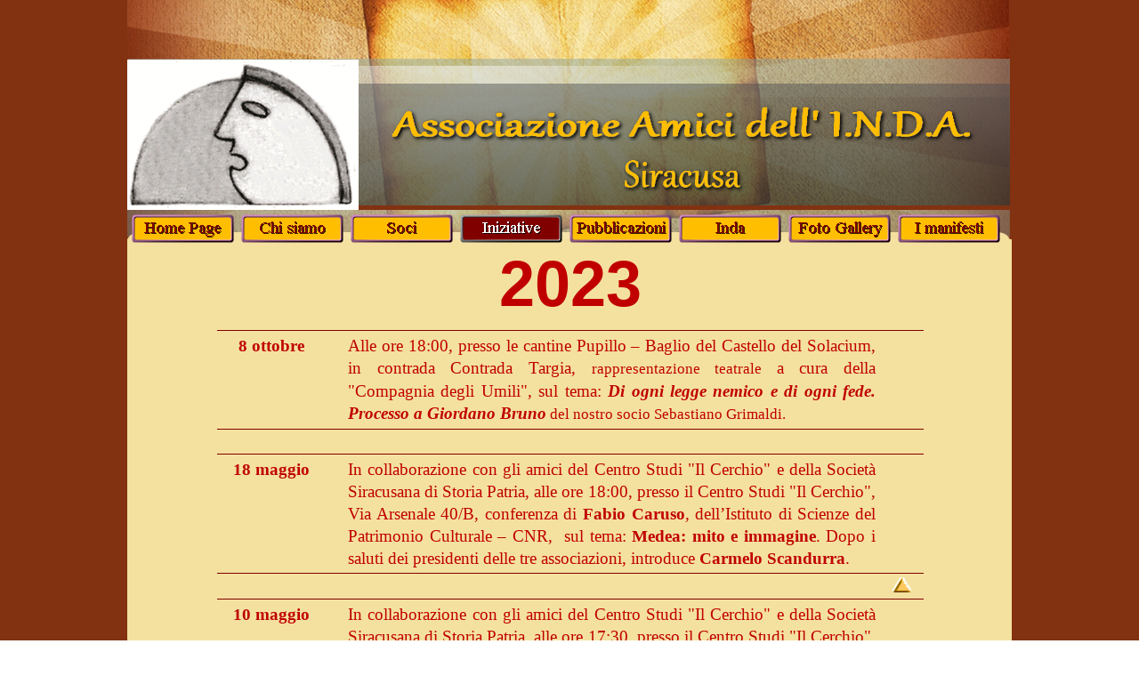

--- FILE ---
content_type: text/html
request_url: http://www.amiciindasr.it/2023.html
body_size: 3864
content:
<!DOCTYPE html><!-- HTML5 -->
<html lang="it-IT" dir="ltr">
	<head>
		<title> - Amici Inda Siracusa</title>
		<meta charset="utf-8" />
		<!--[if IE]><meta http-equiv="ImageToolbar" content="False" /><![endif]-->
		<meta name="generator" content="Incomedia WebSite X5 Evolution 10.1.12.57 - www.websitex5.com" />
		<meta name="viewport" content="width=994" />
		<link rel="icon" href="favicon.png" type="image/png" />
		<link rel="stylesheet" type="text/css" href="style/reset.css" media="screen,print" />
		<link rel="stylesheet" type="text/css" href="style/print.css" media="print" />
		<link rel="stylesheet" type="text/css" href="style/style.css" media="screen,print" />
		<link rel="stylesheet" type="text/css" href="style/template.css" media="screen" />
		<link rel="stylesheet" type="text/css" href="style/menu.css" media="screen" />
		<!--[if lte IE 7]><link rel="stylesheet" type="text/css" href="style/ie.css" media="screen" /><![endif]-->
		<link rel="stylesheet" type="text/css" href="pcss/2023.css" media="screen" />
		<script type="text/javascript" src="res/jquery.js?57"></script>
		<script type="text/javascript" src="res/x5engine.js?57"></script>
		
	</head>
	<body>
		<div id="imHeaderBg"></div>
		<div id="imFooterBg"></div>
		<div id="imPage">
			<div id="imHeader">
				<h1 class="imHidden"> - Amici Inda Siracusa</h1>
				
			</div>
			<a class="imHidden" href="#imGoToCont" title="Salta il menu di navigazione">Vai ai contenuti</a>
			<a id="imGoToMenu"></a><p class="imHidden">Menu principale:</p>
			<div id="imMnMn" class="auto">
				<ul class="auto">
					<li id="imMnMnNode0">
						<a href="index.html">
							<span class="imMnMnFirstBg">
								<span class="imMnMnTxt"><span class="imMnMnImg"></span>Home Page</span>
							</span>
						</a>
					</li><li id="imMnMnNode17">
						<span class="imMnMnFirstBg">
							<span class="imMnMnTxt"><span class="imMnMnImg"></span>Chi siamo<span class="imMnMnLevelImg"></span></span>
						</span>
						<ul class="auto">
							<li id="imMnMnNode20" class="imMnMnFirst">
								<a href="chi-siamo.html">
									<span class="imMnMnBorder">
										<span class="imMnMnTxt"><span class="imMnMnImg"></span>Chi siamo</span>
									</span>
								</a>
							</li><li id="imMnMnNode18" class="imMnMnMiddle">
								<a href="statuto.html">
									<span class="imMnMnBorder">
										<span class="imMnMnTxt"><span class="imMnMnImg"></span>Statuto</span>
									</span>
								</a>
							</li><li id="imMnMnNode14" class="imMnMnMiddle">
								<a href="consiglio-direttivo.html">
									<span class="imMnMnBorder">
										<span class="imMnMnTxt"><span class="imMnMnImg"></span>Consiglio Direttivo</span>
									</span>
								</a>
							</li><li id="imMnMnNode66" class="imMnMnLast">
								<span class="imMnMnBorder">
									<span class="imMnMnTxt"><span class="imMnMnImg"></span>Dove siamo<span class="imMnMnLevelImg"></span></span>
								</span>
								<ul class="auto">
									<li id="imMnMnNode4">
										<a href="dove-siamo.html">
											<span class="imMnMnBorder">
												<span class="imMnMnTxt"><span class="imMnMnImg"></span>Dove siamo</span>
											</span>
										</a>
									</li>
								</ul>
							</li>
						</ul>
					</li><li id="imMnMnNode11">
						<span class="imMnMnFirstBg">
							<span class="imMnMnTxt"><span class="imMnMnImg"></span>Soci<span class="imMnMnLevelImg"></span></span>
						</span>
						<ul class="auto">
							<li id="imMnMnNode13" class="imMnMnFirst">
								<a href="diventare-soci.html">
									<span class="imMnMnBorder">
										<span class="imMnMnTxt"><span class="imMnMnImg"></span>Diventare soci</span>
									</span>
								</a>
							</li><li id="imMnMnNode19" class="imMnMnMiddle">
								<a href="soci-onorari.html">
									<span class="imMnMnBorder">
										<span class="imMnMnTxt"><span class="imMnMnImg"></span>Soci onorari</span>
									</span>
								</a>
							</li><li id="imMnMnNode63" class="imMnMnLast">
								<a href="comunicati.html">
									<span class="imMnMnBorder">
										<span class="imMnMnTxt"><span class="imMnMnImg"></span>Comunicati</span>
									</span>
								</a>
							</li>
						</ul>
					</li><li id="imMnMnNode12" class="imMnMnCurrent">
						<span class="imMnMnFirstBg">
							<span class="imMnMnTxt"><span class="imMnMnImg"></span>Iniziative<span class="imMnMnLevelImg"></span></span>
						</span>
						<ul class="auto">
							<li id="imMnMnNode78" class="imMnMnFirst">
								<a href="2025.html">
									<span class="imMnMnBorder">
										<span class="imMnMnTxt"><span class="imMnMnImg"></span>2025</span>
									</span>
								</a>
							</li><li id="imMnMnNode77" class="imMnMnMiddle">
								<a href="2024.html">
									<span class="imMnMnBorder">
										<span class="imMnMnTxt"><span class="imMnMnImg"></span>2024</span>
									</span>
								</a>
							</li><li id="imMnMnNode76" class="imMnMnMiddle imMnMnCurrent">
								<a href="2023.html">
									<span class="imMnMnBorder">
										<span class="imMnMnTxt"><span class="imMnMnImg"></span>2023</span>
									</span>
								</a>
							</li><li id="imMnMnNode74" class="imMnMnMiddle">
								<a href="2022.html">
									<span class="imMnMnBorder">
										<span class="imMnMnTxt"><span class="imMnMnImg"></span>2022</span>
									</span>
								</a>
							</li><li id="imMnMnNode73" class="imMnMnMiddle">
								<a href="2021-1.html">
									<span class="imMnMnBorder">
										<span class="imMnMnTxt"><span class="imMnMnImg"></span>2021</span>
									</span>
								</a>
							</li><li id="imMnMnNode64" class="imMnMnMiddle">
								<a href="2020.html">
									<span class="imMnMnBorder">
										<span class="imMnMnTxt"><span class="imMnMnImg"></span>2020</span>
									</span>
								</a>
							</li><li id="imMnMnNode24" class="imMnMnMiddle">
								<span class="imMnMnBorder">
									<span class="imMnMnTxt"><span class="imMnMnImg"></span>2003-2019<span class="imMnMnLevelImg"></span></span>
								</span>
								<ul class="auto">
									<li id="imMnMnNode23" class="imMnMnFirst">
										<a href="2019.html">
											<span class="imMnMnBorder">
												<span class="imMnMnTxt"><span class="imMnMnImg"></span>2019</span>
											</span>
										</a>
									</li><li id="imMnMnNode25" class="imMnMnMiddle">
										<a href="2018.html">
											<span class="imMnMnBorder">
												<span class="imMnMnTxt"><span class="imMnMnImg"></span>2018</span>
											</span>
										</a>
									</li><li id="imMnMnNode16" class="imMnMnMiddle">
										<a href="2017.html">
											<span class="imMnMnBorder">
												<span class="imMnMnTxt"><span class="imMnMnImg"></span>2017</span>
											</span>
										</a>
									</li><li id="imMnMnNode15" class="imMnMnMiddle">
										<a href="2016.html">
											<span class="imMnMnBorder">
												<span class="imMnMnTxt"><span class="imMnMnImg"></span>2016</span>
											</span>
										</a>
									</li><li id="imMnMnNode26" class="imMnMnMiddle">
										<a href="2015.html">
											<span class="imMnMnBorder">
												<span class="imMnMnTxt"><span class="imMnMnImg"></span>2015</span>
											</span>
										</a>
									</li><li id="imMnMnNode27" class="imMnMnMiddle">
										<a href="2014.html">
											<span class="imMnMnBorder">
												<span class="imMnMnTxt"><span class="imMnMnImg"></span>2014</span>
											</span>
										</a>
									</li><li id="imMnMnNode39" class="imMnMnMiddle">
										<a href="2013.html">
											<span class="imMnMnBorder">
												<span class="imMnMnTxt"><span class="imMnMnImg"></span>2013</span>
											</span>
										</a>
									</li><li id="imMnMnNode28" class="imMnMnMiddle">
										<a href="2012.html">
											<span class="imMnMnBorder">
												<span class="imMnMnTxt"><span class="imMnMnImg"></span>2012</span>
											</span>
										</a>
									</li><li id="imMnMnNode30" class="imMnMnMiddle">
										<a href="2011.html">
											<span class="imMnMnBorder">
												<span class="imMnMnTxt"><span class="imMnMnImg"></span>2011</span>
											</span>
										</a>
									</li><li id="imMnMnNode31" class="imMnMnMiddle">
										<a href="2010.html">
											<span class="imMnMnBorder">
												<span class="imMnMnTxt"><span class="imMnMnImg"></span>2010</span>
											</span>
										</a>
									</li><li id="imMnMnNode32" class="imMnMnMiddle">
										<a href="2009.html">
											<span class="imMnMnBorder">
												<span class="imMnMnTxt"><span class="imMnMnImg"></span>2009</span>
											</span>
										</a>
									</li><li id="imMnMnNode33" class="imMnMnMiddle">
										<a href="2008.html">
											<span class="imMnMnBorder">
												<span class="imMnMnTxt"><span class="imMnMnImg"></span>2008</span>
											</span>
										</a>
									</li><li id="imMnMnNode34" class="imMnMnMiddle">
										<a href="2007.html">
											<span class="imMnMnBorder">
												<span class="imMnMnTxt"><span class="imMnMnImg"></span>2007</span>
											</span>
										</a>
									</li><li id="imMnMnNode35" class="imMnMnMiddle">
										<a href="2006.html">
											<span class="imMnMnBorder">
												<span class="imMnMnTxt"><span class="imMnMnImg"></span>2006</span>
											</span>
										</a>
									</li><li id="imMnMnNode36" class="imMnMnMiddle">
										<a href="2005.html">
											<span class="imMnMnBorder">
												<span class="imMnMnTxt"><span class="imMnMnImg"></span>2005</span>
											</span>
										</a>
									</li><li id="imMnMnNode37" class="imMnMnMiddle">
										<a href="2004.html">
											<span class="imMnMnBorder">
												<span class="imMnMnTxt"><span class="imMnMnImg"></span>2004</span>
											</span>
										</a>
									</li><li id="imMnMnNode38" class="imMnMnLast">
										<a href="2003.html">
											<span class="imMnMnBorder">
												<span class="imMnMnTxt"><span class="imMnMnImg"></span>2003</span>
											</span>
										</a>
									</li>
								</ul>
							</li><li id="imMnMnNode22" class="imMnMnMiddle">
								<a href="agon.html">
									<span class="imMnMnBorder">
										<span class="imMnMnTxt"><span class="imMnMnImg"></span>Agon</span>
									</span>
								</a>
							</li><li id="imMnMnNode21" class="imMnMnLast">
								<a href="mostre.html">
									<span class="imMnMnBorder">
										<span class="imMnMnTxt"><span class="imMnMnImg"></span>Mostre</span>
									</span>
								</a>
							</li>
						</ul>
					</li><li id="imMnMnNode40">
						<span class="imMnMnFirstBg">
							<span class="imMnMnTxt"><span class="imMnMnImg"></span>Pubblicazioni<span class="imMnMnLevelImg"></span></span>
						</span>
						<ul class="auto">
							<li id="imMnMnNode61" class="imMnMnFirst">
								<a href="2016-2.html">
									<span class="imMnMnBorder">
										<span class="imMnMnTxt"><span class="imMnMnImg"></span>2016</span>
									</span>
								</a>
							</li><li id="imMnMnNode53" class="imMnMnMiddle">
								<a href="2014-1.html">
									<span class="imMnMnBorder">
										<span class="imMnMnTxt"><span class="imMnMnImg"></span>2014</span>
									</span>
								</a>
							</li><li id="imMnMnNode41" class="imMnMnMiddle">
								<a href="2013-1.html">
									<span class="imMnMnBorder">
										<span class="imMnMnTxt"><span class="imMnMnImg"></span>2013</span>
									</span>
								</a>
							</li><li id="imMnMnNode42" class="imMnMnMiddle">
								<a href="2012-1.html">
									<span class="imMnMnBorder">
										<span class="imMnMnTxt"><span class="imMnMnImg"></span>2012</span>
									</span>
								</a>
							</li><li id="imMnMnNode43" class="imMnMnMiddle">
								<a href="2010-1.html">
									<span class="imMnMnBorder">
										<span class="imMnMnTxt"><span class="imMnMnImg"></span>2010</span>
									</span>
								</a>
							</li><li id="imMnMnNode44" class="imMnMnMiddle">
								<a href="2009-1.html">
									<span class="imMnMnBorder">
										<span class="imMnMnTxt"><span class="imMnMnImg"></span>2009</span>
									</span>
								</a>
							</li><li id="imMnMnNode45" class="imMnMnMiddle">
								<a href="2008-1.html">
									<span class="imMnMnBorder">
										<span class="imMnMnTxt"><span class="imMnMnImg"></span>2008</span>
									</span>
								</a>
							</li><li id="imMnMnNode46" class="imMnMnMiddle">
								<a href="2007-1.html">
									<span class="imMnMnBorder">
										<span class="imMnMnTxt"><span class="imMnMnImg"></span>2007</span>
									</span>
								</a>
							</li><li id="imMnMnNode47" class="imMnMnMiddle">
								<a href="2006-1.html">
									<span class="imMnMnBorder">
										<span class="imMnMnTxt"><span class="imMnMnImg"></span>2006</span>
									</span>
								</a>
							</li><li id="imMnMnNode48" class="imMnMnMiddle">
								<a href="2005-1.html">
									<span class="imMnMnBorder">
										<span class="imMnMnTxt"><span class="imMnMnImg"></span>2005</span>
									</span>
								</a>
							</li><li id="imMnMnNode49" class="imMnMnMiddle">
								<a href="2004-1.html">
									<span class="imMnMnBorder">
										<span class="imMnMnTxt"><span class="imMnMnImg"></span>2004</span>
									</span>
								</a>
							</li><li id="imMnMnNode50" class="imMnMnLast">
								<a href="2002.html">
									<span class="imMnMnBorder">
										<span class="imMnMnTxt"><span class="imMnMnImg"></span>2002</span>
									</span>
								</a>
							</li>
						</ul>
					</li><li id="imMnMnNode8">
						<a href="inda.html">
							<span class="imMnMnFirstBg">
								<span class="imMnMnTxt"><span class="imMnMnImg"></span>Inda</span>
							</span>
						</a>
					</li><li id="imMnMnNode54">
						<span class="imMnMnFirstBg">
							<span class="imMnMnTxt"><span class="imMnMnImg"></span>Foto Gallery<span class="imMnMnLevelImg"></span></span>
						</span>
						<ul class="auto">
							<li id="imMnMnNode79" class="imMnMnFirst">
								<a href="2025-1.html">
									<span class="imMnMnBorder">
										<span class="imMnMnTxt"><span class="imMnMnImg"></span>2025</span>
									</span>
								</a>
							</li><li id="imMnMnNode75" class="imMnMnMiddle">
								<a href="2022-1.html">
									<span class="imMnMnBorder">
										<span class="imMnMnTxt"><span class="imMnMnImg"></span>2022</span>
									</span>
								</a>
							</li><li id="imMnMnNode72" class="imMnMnMiddle">
								<a href="2021.html">
									<span class="imMnMnBorder">
										<span class="imMnMnTxt"><span class="imMnMnImg"></span>2021</span>
									</span>
								</a>
							</li><li id="imMnMnNode55" class="imMnMnMiddle">
								<a href="2019-1.html">
									<span class="imMnMnBorder">
										<span class="imMnMnTxt"><span class="imMnMnImg"></span>2019</span>
									</span>
								</a>
							</li><li id="imMnMnNode56" class="imMnMnMiddle">
								<a href="2018-1.html">
									<span class="imMnMnBorder">
										<span class="imMnMnTxt"><span class="imMnMnImg"></span>2018</span>
									</span>
								</a>
							</li><li id="imMnMnNode57" class="imMnMnMiddle">
								<a href="2017-1.html">
									<span class="imMnMnBorder">
										<span class="imMnMnTxt"><span class="imMnMnImg"></span>2017</span>
									</span>
								</a>
							</li><li id="imMnMnNode58" class="imMnMnMiddle">
								<a href="2016-1.html">
									<span class="imMnMnBorder">
										<span class="imMnMnTxt"><span class="imMnMnImg"></span>2016</span>
									</span>
								</a>
							</li><li id="imMnMnNode59" class="imMnMnMiddle">
								<a href="2015-1.html">
									<span class="imMnMnBorder">
										<span class="imMnMnTxt"><span class="imMnMnImg"></span>2015</span>
									</span>
								</a>
							</li><li id="imMnMnNode60" class="imMnMnLast">
								<a href="2014-2.html">
									<span class="imMnMnBorder">
										<span class="imMnMnTxt"><span class="imMnMnImg"></span>2014</span>
									</span>
								</a>
							</li>
						</ul>
					</li><li id="imMnMnNode67">
						<span class="imMnMnFirstBg">
							<span class="imMnMnTxt"><span class="imMnMnImg"></span>I manifesti<span class="imMnMnLevelImg"></span></span>
						</span>
						<ul class="auto">
							<li id="imMnMnNode68" class="imMnMnFirst">
								<a href="dal-1914-al-1964.html">
									<span class="imMnMnBorder">
										<span class="imMnMnTxt"><span class="imMnMnImg"></span>dal 1914 al 1964</span>
									</span>
								</a>
							</li><li id="imMnMnNode69" class="imMnMnMiddle">
								<a href="dal-1966-al-2000.html">
									<span class="imMnMnBorder">
										<span class="imMnMnTxt"><span class="imMnMnImg"></span>dal 1966 al 2000</span>
									</span>
								</a>
							</li><li id="imMnMnNode70" class="imMnMnMiddle">
								<a href="dal-2001-al-2018.html">
									<span class="imMnMnBorder">
										<span class="imMnMnTxt"><span class="imMnMnImg"></span>dal 2001 al 2018</span>
									</span>
								</a>
							</li><li id="imMnMnNode71" class="imMnMnLast">
								<a href="dal-2019-a-oggi.html">
									<span class="imMnMnBorder">
										<span class="imMnMnTxt"><span class="imMnMnImg"></span>dal 2019 a oggi</span>
									</span>
								</a>
							</li>
						</ul>
					</li>
				</ul>
			</div>
			<div id="imContentGraphics"></div>
			<div id="imContent">
				<a id="imGoToCont"></a>
				<div id="imBreadcrumb">Iniziative</div>
				<div style="width: 982px; float: left;">
					<div id="SU1"></div><div id="imCell_32" class="imGrid[0, 0]"><div id="imCellStyleGraphics_32"></div><div id="imCellStyle_32">	<div class="text-tab-content"  id="imTextObject_32_tab0" style="text-align: left;">
							<div class="text-inner">
								<p style="text-align: center;"><span class="ff1 cf3 fs108"><b>2023</b></span><span class="ff0 fs20"><br /></span></p>
							</div>
						</div>
					</div></div>
				</div>
				<div style="width: 982px; float: left;">
					<div id="imCell_36" class="imGrid[1, 1]"><div id="imCellStyleGraphics_36"></div><div id="imCellStyle_36">	<div id="imTextObject_36_tab0" style="text-align: left;">
							<div class="text-inner">
								<table class="imB0">
						<tr style="height: 28px; *height: 19px;">
							<td class="imW132 imVt"><p style="text-align: center;"><span class="ff1 cf3 fs28"><b>8 ottobre</b></span></p></td>
							<td class="imW18 imVt"><span class="fs20"> </span></td>
							<td class="imW594 imVt"><span class="fs20"> </span><p style="text-align: justify;"><span class="ff1 cf3 fs28">Alle ore 18:00, presso le cantine Pupillo – Baglio del Castello del Solacium, in contrada Contrada Targia, </span><span class="fs27 ff1 cf3">rappresentazione teatrale </span><span class="fs28 ff1 cf3">a cura della &quot;Compagnia degli Umili&quot;, sul tema: <b><i>Di ogni legge nemico e di ogni fede. Processo a Giordano Bruno</i></b></span><span class="fs27 ff1 cf3"> del nostro socio Sebastiano Grimaldi.</span></p></td>
							<td class="imW50 imVb"><span class="fs20"> </span></td>
						</tr>
						<tr style="height: 28px; *height: 19px;">
							<td class="imW132 imVt">&nbsp;</td>
							<td class="imW18 imVt"><span class="fs20"> </span></td>
							<td class="imW594 imVt"><span class="fs20"> </span></td>
							<td class="imW50 imVb"><span class="fs20"> </span></td>
						</tr>
						<tr style="height: 28px; *height: 19px;">
							<td class="imW132 imVt"><p style="text-align: center;"><span class="ff1 cf3 fs28"><b>18 maggio</b></span></p></td>
							<td class="imW18 imVt"><span class="fs20"> </span></td>
							<td class="imW594 imVt"><span class="fs20"> </span><p style="text-align: justify;"><span class="ff1 cf3 fs28">In collaborazione con gli amici del Centro Studi &quot;Il Cerchio&quot; e della Società Siracusana di Storia Patria, alle ore 18:00, presso il Centro Studi &quot;Il Cerchio&quot;, Via Arsenale 40/B, conferenza di <b>Fabio Caruso</b>, dell’Istituto di Scienze del Patrimonio Culturale – CNR, &nbsp;sul tema: <b>Medea: mito e immagine</b>. Dopo i saluti dei presidenti delle tre associazioni, introduce <b>Carmelo Scandurra</b>.</span></p></td>
							<td class="imW50 imVb"><span class="fs20"> </span></td>
						</tr>
						<tr style="height: 28px; *height: 19px;">
							<td class="imW132 imVt">&nbsp;</td>
							<td class="imW18 imVt"><span class="fs20"> </span></td>
							<td class="imW594 imVt"><span class="fs20"> </span></td>
							<td class="imW50 imVb"><span class="fs20"> </span><p style="text-align: center;"><span class="ff0 fs20 cf0"><a href="2023.html" class="imCssLink" onclick="return x5engine.utils.location('2023.html')"><img src="images/su_ya0b035x.gif" width="21" height="17"  style="width: 21px; height: 17px;" alt="" title=""/></a></span></p></td>
						</tr>
						<tr style="height: 28px; *height: 19px;">
							<td rowspan="3" class="imW132 imVt"><p style="text-align: center;"><span class="ff1 cf3 fs28"><b>10 maggio</b><br /></span></p></td>
							<td class="imW18 imVt"><span class="fs20"> </span></td>
							<td class="imW594 imVt"><span class="fs20"> </span><p style="text-align: justify;"><span class="ff1 cf3 fs28">In collaborazione con gli amici del Centro Studi &quot;Il Cerchio&quot; e della Società Siracusana di Storia Patria, alle ore 17:30, presso il Centro Studi &quot;Il Cerchio&quot;, Via Arsenale 40/B, conferenza di <b>Alessandra Coppola</b>, dell’Università di Padova e <b>Elena Santagati</b>, dell’Università di Messina, sul tema: <b>Dal <i>Prometeo</i> alla <i>Pace</i>. Teatro e politica ad Atene</b>. Dopo i saluti dei presidenti delle tre associazioni, introduce <b>Carmelo Scandurra</b>.</span></p></td>
							<td class="imW50 imVb"><span class="fs20"> </span></td>
						</tr>
						<tr style="height: 28px; *height: 19px;">
							<td class="imW18 imVt"><span class="fs20"> </span></td>
							<td class="imW594 imVt"><span class="fs20"> </span><p style="text-align: center;"><span class="ff0 fs20 cf0"><img src="images/Coppola-Santagati_04.jpg" width="585" height="266"  style="width: 585px; height: 266px;" alt="" title=""/></span></p></td>
							<td class="imW50 imVb"><span class="fs20"> </span></td>
						</tr>
						<tr style="height: 28px; *height: 19px;">
							<td class="imW18 imVt"><span class="fs20"> </span></td>
							<td class="imW594 imVt"><span class="fs20"> </span><p style="text-align: center;"><span class="ff0 fs20 cf0"><img src="images/Coppola-Santagati_03.jpg" width="586" height="440"  style="width: 586px; height: 440px;" alt="" title=""/></span></p></td>
							<td class="imW50 imVb"><span class="fs20"> </span></td>
						</tr>
						<tr style="height: 28px; *height: 19px;">
							<td class="imW132 imVt">&nbsp;</td>
							<td class="imW18 imVt"><span class="fs20"> </span></td>
							<td class="imW594 imVt"><span class="fs20"> </span><p style="text-align: center;"><span class="ff0 fs20 cf0"><img src="images/Coppola-Santagati_02.jpg" width="579" height="443"  style="width: 579px; height: 443px;" alt="" title=""/></span></p></td>
							<td class="imW50 imVb"><span class="fs20"> </span></td>
						</tr>
						<tr style="height: 28px; *height: 19px;">
							<td class="imW132 imVt">&nbsp;</td>
							<td class="imW18 imVt"><span class="fs20"> </span></td>
							<td class="imW594 imVt"><span class="fs20"> </span></td>
							<td class="imW50 imVb"><span class="fs20"> </span></td>
						</tr>
						<tr style="height: 28px; *height: 19px;">
							<td class="imW132 imVt"><p style="text-align: center;"><span class="ff1 cf3 fs28"><b>27 aprile</b></span></p></td>
							<td class="imW18 imVt"><span class="fs20"> </span></td>
							<td class="imW594 imVt"><span class="fs20"> </span><p style="text-align: justify;"><span class="ff1 cf3 fs28">Presso la sede dell’Associazione, in Via Maestranza n. 103, è &nbsp;convocata, &nbsp;alle ore 14:00 in prima convocazione e alle ore 18:00 in seconda convocazione, l’Assemblea ordinaria dei Soci. </span></p></td>
							<td class="imW50 imVb"><span class="fs20"> </span></td>
						</tr>
						<tr style="height: 28px; *height: 19px;">
							<td class="imW132 imVt">&nbsp;</td>
							<td class="imW18 imVt"><span class="fs20"> </span></td>
							<td class="imW594 imVt"><span class="fs20"> </span></td>
							<td class="imW50 imVb"><span class="fs20"> </span><p style="text-align: center;"><span class="ff0 fs20 cf0"><a href="2023.html" class="imCssLink" onclick="return x5engine.utils.location('2023.html')"><img src="images/su_ya0b035x.gif" width="21" height="17"  style="width: 21px; height: 17px;" alt="" title=""/></a></span></p></td>
						</tr>
						<tr style="height: 28px; *height: 19px;">
							<td rowspan="4" class="imW132 imVt"><p style="text-align: center;"><span class="ff1 cf3 fs28"><br /><b>20 aprile</b></span></p></td>
							<td class="imW18 imVt"><span class="fs20"> </span></td>
							<td class="imW594 imVt"><span class="fs20"> </span><p style="text-align: justify;"><span class="ff1 cf3 fs28">Alle ore 18:00, in collaborazione con gli amici del Centro Studi &quot;Il Cerchio&quot; e della Società Siracusana di Storia Patria, presso il Centro Studi &quot;Il Cerchio&quot;, Via Arsenale 40/B, il prof. <b>Paolo Fai, </b>presenta il 58° Ciclo della Stagione di Spettacoli classici al Teatro greco di Siracusa dell’I.N.D.A: <b><i>Prometeo incatenato</i></b> di Eschilo, <b><i> Medea </i></b> di Euripide, <b><i>La pace</i></b> di Aristofane e <b><i>Ulisse. L’ultima Odissea</i></b>... da Omero. </span></p></td>
							<td class="imW50 imVb"><span class="fs20"> </span></td>
						</tr>
						<tr style="height: 28px; *height: 19px;">
							<td class="imW18 imVt"><span class="fs20"> </span></td>
							<td class="imW594 imVc"><span class="fs20"> </span><p style="text-align: center;"><span class="ff0 fs20 cf0"><img src="images/Fai_TG2023_04.jpg" width="590" height="446"  style="width: 590px; height: 446px;" alt="" title=""/></span></p></td>
							<td class="imW50 imVb"><span class="fs20"> </span></td>
						</tr>
						<tr style="height: 28px; *height: 19px;">
							<td class="imW18 imVt"><span class="fs20"> </span></td>
							<td class="imW594 imVc"><span class="fs20"> </span><p style="text-align: center;"><span class="ff0 fs20 cf0"><img src="images/Fai_TG2023_05.jpg" width="588" height="441"  style="width: 588px; height: 441px;" alt="" title=""/></span></p></td>
							<td class="imW50 imVb"><span class="fs20"> </span><p style="text-align: center;"><span class="ff0 fs20 cf0"><a href="2023.html" class="imCssLink" onclick="return x5engine.utils.location('2023.html')"><img src="images/su_ya0b035x.gif" width="21" height="17"  style="width: 21px; height: 17px;" alt="" title=""/></a></span></p></td>
						</tr>
						<tr style="height: 28px; *height: 19px;">
							<td class="imW18 imVt"><span class="fs20"> </span></td>
							<td class="imW594 imVc"><span class="fs20"> </span><p style="text-align: center;"><span class="ff0 fs20 cf0"><img src="images/Fai_TG2023_08.jpg" width="580" height="435"  style="width: 580px; height: 435px;" alt="" title=""/></span></p></td>
							<td class="imW50 imVb"><span class="fs20"> </span></td>
						</tr>
						<tr style="height: 28px; *height: 19px;">
							<td class="imW132 imVt">&nbsp;</td>
							<td class="imW18 imVt"><span class="fs20"> </span></td>
							<td class="imW594 imVt"><span class="fs20"> </span></td>
							<td class="imW50 imVb"><span class="fs20"> </span></td>
						</tr>
						<tr style="height: 28px; *height: 19px;">
							<td class="imW132 imVt"><p style="text-align: center;"><span class="ff1 cf3 fs28"><b>18 febbraio</b></span></p></td>
							<td class="imW18 imVt"><span class="fs20"> </span></td>
							<td class="imW594 imVt"><span class="fs20"> </span><p style="text-align: justify;"><span class="ff1 cf3 fs28">Alle ore 10:30, in collaborazione con la Società Siracusana di Storia Patria, presso le Cantine Pupillo, in Contrada Targia, presentazione del volume: <b><i>Talìa. Sguardi inediti sulla Sicilia, i Siciliani e la sicilianità</i></b> di <b>Andrea Vaccaro</b> e <b>Camillo Beccalli</b>. Dialogano con gli Autori <b>Salvatore Santuccio</b>, &nbsp;presidente della Società Siracusana di Storia Patria e <b>Carmelo Scandurra</b>, socio della SSSP. <b> </b></span></p></td>
							<td class="imW50 imVb"><span class="fs20"> </span></td>
						</tr>
						<tr style="height: 28px; *height: 19px;">
							<td class="imW132 imVt">&nbsp;</td>
							<td class="imW18 imVt"><span class="fs20"> </span></td>
							<td class="imW594 imVt"><span class="fs20"> </span></td>
							<td class="imW50 imVt"><span class="fs20"> </span></td>
						</tr>
						<tr style="height: 20px; *height: 11px;">
							<td class="imW132 imVt">&nbsp;</td>
							<td class="imW18 imVt"><span class="fs20"> </span></td>
							<td class="imW594 imVt"><span class="fs20"> </span><p style="text-align: justify;"><span class="ff1 cf3 fs28"><br /><br /></span></p></td>
							<td class="imW50 imVc"><span class="fs20"> </span><p style="text-align: center;"><span class="ff0 fs20 cf0"><a href="2023.html" class="imCssLink" onclick="return x5engine.utils.location('2023.html')"><img src="images/su_ya0b035x.gif" width="21" height="17"  style="width: 21px; height: 17px;" alt="" title=""/></a></span></p></td>
						</tr>
					</table>
							</div>
						</div>
					</div></div>
				</div>
				
				<div id="imFooPad" style="height: 0px; float: left;">&nbsp;</div><div id="imBtMn"><a href="index.html">Home Page</a> | <a href="chi-siamo.html">Chi siamo</a> | <a href="diventare-soci.html">Soci</a> | <a href="2025.html">Iniziative</a> | <a href="2016-2.html">Pubblicazioni</a> | <a href="inda.html">Inda</a> | <a href="2025-1.html">Foto Gallery</a> | <a href="dal-1914-al-1964.html">I manifesti</a> | <a href="imsitemap.html">Mappa generale del sito</a></div>				  
				<div class="imClear"></div>
			</div>
			<div id="imFooter">
				
			</div>
		</div>
		<span class="imHidden"><a href="#imGoToCont" title="Rileggi i contenuti della pagina">Torna ai contenuti</a> | <a href="#imGoToMenu" title="Naviga ancora nella pagina">Torna al menu</a></span>
		
	<noscript class="imNoScript"><div class="alert alert-red">Per poter utilizzare questo sito è necessario attivare JavaScript.</div></noscript>
				</body>
</html>


--- FILE ---
content_type: text/css
request_url: http://www.amiciindasr.it/style/style.css
body_size: 3252
content:
/* General purpose WSX5's required classes */
.imClear { visibility: hidden; clear: both; border: 0; margin: 0; padding: 0; }
.imHidden { display: none; }
.imCaptFrame { vertical-align: middle; }
.imAlertMsg { padding: 10px; font: 10pt "Trebuchet MS"; text-align: center; color: #000; background-color: #fff; border: 1px solid; }
.alert { padding: 5px 7px; margin: 5px 0 10px 0; border-radius: 5px; border: 1px solid; font: inherit; }
.alert-red { color: #ff6565; border-color: #ff6565; background-color: #fcc; }
.alert-green { color: #46543b; border-color: #8da876; background-color: #d5ffb3; }
.text-right { text-align: right; }
.text-center { text-align: center; }
.vertical-middle, tr.vertical-middle td { vertical-align: middle; }


/* Page default */
#imContent {font: normal normal normal 10.0pt Tahoma; color: #000000; background-color: transparent; text-align: left; text-decoration: none; ; }


/* Page Title */
#imPgTitle, #imPgTitle a { padding-top: 2px; padding-bottom: 2px; margin: 5px 0; font: normal normal bold 12.0pt Tahoma; color: #000000; background-color: transparent; text-align: left; text-decoration: none; }
#imPgTitle { border-width: 1px; border-style: solid; border-color: transparent transparent transparent transparent; }
#imPgTitle.imTitleMargin { margin-left: 6px; margin-right: 6px; }


/* Breadcrumb */
.imBreadcrumb, #imBreadcrumb { display: none; }
.imBreadcrumb, .imBreadcrumb a, #imBreadcrumb, #imBreadcrumb a { padding-top: 2px; padding-bottom: 2px; font: normal normal normal 7.0pt Tahoma; color: #A9A9A9; background-color: transparent; text-align: left; text-decoration: none;  border-width: 1px; border-style: solid; border-color: transparent transparent transparent transparent}
.imBreadcrumb a, .imBreadcrumb a:link, .imBreadcrumb a:hover, .imBreadcrumb a:visited, .imBreadcrumb a:active { color: #A9A9A9; }


/* Links */
.imCssLink:link, .imCssLink { background-color: transparent; color: #C00000; text-decoration: none; }
.imCssLink:visited { background-color: transparent; color: #BF008F; text-decoration: underline; }
.imCssLink:hover, .imCssLink:active, .imCssLink:hover, .imCssLink:active { background-color: transparent; color: #FFFFFF; text-decoration: underline; }
.imAbbr:link { background-color: transparent; color: #C00000; text-decoration: none; }
.imAbbr:visited { background-color: transparent; color: #BF008F; border-bottom: 1px dotted #BF008F; text-decoration: none; }
.imAbbr:hover, .imAbbr:active { background-color: transparent; color: #FFFFFF; border-bottom: 1px dotted #FFFFFF; text-decoration: none; }


/* Bottom Menu */
#imBtMn { margin-left: 12px; margin-right: 12px; padding: 2px 0; position: relative; clear: both;  border-width: 1px; border-style: solid; border-color: #A9A9A9 transparent #A9A9A9 transparent}
#imBtMn, #imBtMn a, #imBtMn a:visited, #imBtMn a:hover, #imBtMn a:active {font: normal normal normal 9.0pt Tahoma; color: #000000; background-color: #BF8F00; text-align: center; text-decoration: none; }
#imBtMn a:hover { text-decoration: underline; }
#imBtMn a { border: none; }
input[type=text], input[type=password], textarea, #imCartContainer .userForm select { font: inherit; border: 1px solid #A9A9A9; background-color: #FFFFFF; color: #000000; border-top-left-radius: 5px; border-top-right-radius: 5px; border-bottom-left-radius: 5px; border-bottom-right-radius: 5px; padding-left: 2px; padding-right: 2px; }
textarea { resize: none; }
input[type=button], input[type=submit], input[type=reset] {padding: 4px 8px; cursor: pointer; font: inherit; border: 1px solid #A9A9A9; background-color: #D3D3D3; color: #000000; border-top-left-radius: 5px; border-top-right-radius: 5px; border-bottom-left-radius: 5px; border-bottom-right-radius: 5px; box-sizing: content-box; }
.search_form input { border-radius: 0; }
.imNoScript { position: absolute; top: 5px; left: 5%; width: 90%; font: normal normal normal 10.0pt Tahoma; text-align: left; text-decoration: none; }

/* Tip */
.imTip { z-index: 100201; background-color: transparent; border-top: 1px solid #000000; border-right: 1px solid #000000; border-bottom: 1px solid #000000; border-left: 1px solid #000000; font: normal normal normal 9.0pt Tahoma; color: #000000; background-color: transparent; text-align: center; text-decoration: none;  margin: 0 auto; padding: 10px; position: absolute; border-radius: 5px 5px 5px 5px; box-shadow: 1px 1px 5px 0px #808080;}
.imTipArrowBorder { border-color: #000000; border-style: solid; border-width: 10px; height: 0; width: 0; position: absolute; }
.imTipArrow { border-color: transparent; border-style: solid; border-width: 10px; height: 0; width: 0; position: absolute; }
.imReverseArrow { border-color: #000000; border-style: solid; border-width: 10px; height: 0; width: 0; position: absolute; top: -20px; left: 30px; }
.imTip img { margin-bottom: 6px; }


/* Date Picker */
.imDatePickerIcon { margin-left: 2px; margin-right: 8px; }
#imDatePicker { position: absolute; width: 230px; padding: 5px; background-color: white; font-family: Arial; border: 1px solid #888;}
#imDatePicker table { border-collapse: collapse; margin-left: auto; margin-right: auto; }
#imDatePicker #imDPHead { padding: 10px; line-height: 20px; height: 20px; display: block; text-align: center; border: 1px solid #aaaaaa; background-color: #c1cbd5; }
#imDatePicker #imDPMonth { text-align: center; padding: 3px 30px 3px 30px; font-size: 12px; font-weight: bold; }
#imDatePicker .day { background-color: #fff; text-align: center; border: 1px solid #aaa; vertical-align: middle; width: 30px; height: 20px; font-size: 10px; cursor: pointer; }
#imDatePicker .selDay { background-color: rgb(255,240,128); }
#imDatePicker .day:hover { background: #fff; }
#imDatePicker .imDPhead { cursor: default; font-size: 12px; text-align: center; height: 25px; vertical-align: middle; }
#imDatePicker #imDPleft, #imDatePicker #imDPright { display: inline; cursor: pointer; font-weight: bold; }


/* Popup */
#imGuiPopUp { padding: 10px; position: fixed; background-color: #FFFFFF; border-top: 1px solid #000000; border-right: 1px solid #000000; border-bottom: 1px solid #000000; border-left: 1px solid #000000; font: normal normal normal 9.0pt Tahoma; color: #000000; background-color: #FFFFFF; text-align: left; text-decoration: none; ;}
.imGuiButton { margin-top: 20px; margin-left: auto; margin-right: auto; text-align: center;  width: 80px; cursor: pointer; background-color: #444; color: white; padding: 5px; font-size: 14px; font-family: Arial; }
#imGuiPopUpBg { position: fixed; top: 0px; left: 0px; background-color: #000000; }


/* Splash Box */
#imSplashBox { position: fixed; padding: 0; background-color: transparent; border: none; }
#imSplashBox img { cursor: pointer; }
#imSplashBox #imClose { position: absolute; top: 0px; right: 0px; }
.imLogin { width: 250px; margin: 0 auto; }
.imLogin input[type=text], .imLogin input[type=password] { width: 97%; }
.imLogin .imLoginBlock { margin-bottom: 10px; }
#imLoginDescription { margin: 0 5px 20px 5px; }
#imLoginError { color: red; }
.imLogoutLink { color: inherit; }
#welcome-flags { margin: 0 auto; text-align: center; }
#welcome-flags div { display: inline; margin: 10px; }
#welcome-mediaplayertarget { overflow: hidden; }
#imCartContainer { text-align: left; padding: 0 0 30px 0; }
#cartLoading { text-align: center; display: block; margin-top: 30px; }
#imCartContainer > p { margin: 15px 8px 15px 8px; }
.cartTable, .cartTable td, .cartTable td p { font: inherit; }
.cartTable { width: 90%; margin: 15px auto 15px auto; border-collapse: separate; }
#imCartContainer input[type=button] { height: auto; padding: 5px; }
.cartTable thead td, .cartTable td.head, .cartTable .button { background-color: #808080; color: #FFFFFF; border-width: 0 1px 1px 0; border-style: solid; border-color: #D3D3D3; padding: 5px; }
#imCartContainer input[type=button] { cursor: pointer; }
.cartTable a.button:link, .cartTable a.button:hover, .cartTable a.button:visited { display: inline-block; text-decoration: none; color: #FFFFFF; }
.cartTable td { background-color: #FFFFFF; color: #000000; padding: 8px; border-width: 0 1px 1px 0; border-style: solid; border-color: #D3D3D3; }
.cartTable .nostyle, .cartTable .nostyle, .cartTable .nostyle { background-color: transparent; color: #000000; padding: 5px; border: none; }
.cartTable td input { height: 15px; }.cartTable p { margin-bottom: 5px; }
#imCartContainer .cartTable input[type=text], #imCartContainer .cartTable select { border-radius: 0px; box-shadow: none; border-color: #000000; background-color: #FFFFFF; color: #000000; }
#imCartContainer .cartTable input[type=text] { padding: 2px; }
.cartTable .odd { background-color: #F0F0F0; }
.cartTable .odd input[type=text], .cartTable .odd select { background-color: #FFFFFF; }
.cartTable thead td, .cartTable .first-y { border-top: 1px solid #808080; }
.cartTable tfooter td, .cartTable .last-y { border-bottom: 1px solid #808080; }
.cartTable .first-x { border-left: 1px solid #808080; }
.cartTable .last-x { border-right: 1px solid #808080; }
.first-x.first-y, thead .first-x { border-top-left-radius: 4px; }
.last-x.first-y, thead .last-x { border-top-right-radius: 4px; }
.first-x.last-y { border-bottom-left-radius: 4px; }
.last-x.last-y { border-bottom-right-radius: 4px; }
.cartTable .invisible { border: none; background-color: transparent; }
#imCartContainer .buttons-container { text-align: center; margin: 10px 0 0 0; }
#imCartContainer .buttons-container input { margin: 0 2px; }
#imCartContainer input[type=text], #imCartContainer textarea, #imCartContainer .userForm select { padding: 5px; }
#imCartContainer .userForm select { width: 62%; }#imCartContainer .userForm input[type=text], #imCartContainer .userForm textarea { width: 60%; }
#imCartContainer .userForm td { vertical-align: middle; padding: 2px 5px; }
#imCartContainer .userForm caption { font-weight: bold; margin-bottom: 10px; }
#imCartContainer .userForm label { display: block; width: 100%; text-align: right; }
#imCartContainer .userForm { width: 100%; }
#agreement-text { margin: 20px auto; font: inherit; color: inherit; }
#imCartContainer .order-number { text-align: center; margin: 0 auto; width: 50%; font-weight: bold; background-color: #808080; color: #FFFFFF; border: 1px solid #D3D3D3; padding: 5px; }
#payment-html { text-align: center; }

/* CONTAINER AND TITLE */
#imPgTitle.searchPageTitle { margin-left: 5px; margin-right: 5px; }

/* SIDE MENU  */

#imSearchSideBar { width: 14%; padding: 20px 0; }
#imSearchContent { width: 85%; padding: 20px 0; }
.imSLabel { padding: 10px 0; }
#imSearchSideBar ul { border-top: 0px solid #808080; border-bottom: 0px solid #808080; border-left: 0px solid #808080; border-right: 0px solid #808080; }
#imSearchSideBar li { display: block; margin-bottom: 0px; background-color: transparent; width: 100%; border-bottom: 1px solid #A9A9A9; }
#imSearchSideBar .imPgMnFirst { border: none; }

/* Normal font style */
#imSearchSideBar .imScMnTxt { display: block; padding: 6px 3px; text-decoration: none; font: normal normal 9.000pt Tahoma; color: #000000;}

/* Current or hover font style */
#imSearchSideBar li:hover { background-color: #808080; cursor: pointer; }
#imSearchSideBar li:hover a, #imSearchSideBar li:hover .imScMnTxt { cursor: pointer; text-decoration: none; color: #FFFFFF; font-style: normal; font-weight: normal; }
.imScMnTxt a { display: block; width: 100%; }

/* Section font style */
#imSearchSideBar .imPgMnSeparator a, #imSearchSideBar .imPgMnSeparator .imScMnTxt, #imSearchSideBar .imPgMnSeparator:hover a, #imSearchSideBar .imPgMnSeparator .imScMnTxt { cursor: auto; background-color: transparent; text-decoration: none; color: #000000; font-style: normal; font-weight: bold; }
#imSearchSideBar li:hover.imPgMnSeparator { cursor: auto; background-color: transparent; }
#imSearchSideBar ul a, #imSearchSideBar ul a:hover, #imSearchSideBar ul a:visited { font: inherit; color: inherit; text-align: inherit; text-decoration: none; }

/* SEARCH FIELDS */
.imPageSearchField { text-align: center; }
.imPageSearchField .search_field { border: 1px solid black; background-color: white; font: inherit; }

/* RESULTS */
.imSearchLink { margin-top: 5px; }
.imSearchPageResult, .imSearchBlogResult { margin: 0 0 20px 0; }
.imSearchProductResult { margin: 0 0 30px 0; }
#imSearchResults .imSearchCount { text-decoration: none; font-weight: normal; }
#imSearchResults h3 { color: inherit; margin-bottom: 5px; font-size: 1.2em; text-decoration: underline; font-weight: normal; }
#imSearchResults h3 a, #imSearchResults h3 a:hover, #imSearchResults h3 a:visited { color: inherit; }
#imSearchResults .imProductImage { display: inline-block; width: 20%; text-align: center; vertical-align: top; }
#imSearchResults .imProductImage img { max-width: 100%; }
#imSearchResults .imProductTitle img { margin-left: 10px; }
#imSearchResults .imProductTitle { margin-bottom: 10px; }
#imSearchResults .imProductDescription { display: inline-block; width: 80%; }
#imSearchResults .imProductDescription > * { padding-right: 10px; padding-left: 10px; }
.imSearchImageResultContent {float: left; width: 50%;}
.imSearchImageResult {clear: none; float: left; width: 50% }
.imSearchImageResult img { border-width: 0; width: 94%; padding-left: 3%; padding-right: 3%; float: left; }
.imSearchVideoResultContent {float: left; width: 50%;}
.imSearchVideoResult {clear: none; float: left; width: 50% }
.imSearchVideoResult img { border-width: 0; width: 94%; padding-left: 3%; padding-right: 3%; float: left; }
.imSearchVideoDuration { margin-top: 5px; clear: both; display: block; text-decoration: none; color: gray; font-weight: normal; }
.imSiteMap li { padding: 5px 0 5px 20px; }
.imSiteMap img { vertical-align: text-bottom; }
.prt_field { display: none; }
.topic-summary { margin: 10px auto 20px auto; text-align: center; }
.topic-form { text-align: left; margin-bottom: 30px; }
.topic-comment { margin: 0 0 10px 0; padding: 5px 0; border-bottom: 1px dotted #000000; }
.topic-comments-count { font-weight: bold; margin: 10px 0 7px;}
.topic-comments-user { margin-bottom: 5px; margin-right: 5px; font-weight: bold;}
.topic-comments-abuse { margin: 5px 0 0 0; border: none; padding: 3px 0 0 0; text-align: right; }
.topic-comments-abuse img { margin-left: 3px; vertical-align: middle; }
.topic-comments-date { margin-bottom: 5px; }
.imCaptFrame { position: absolute; float: right; margin: 0; padding: 0; top: 5px;}
.topic-form-row { position: relative; clear: both; padding-top: 5px; }
.topic-star-container-big, .topic-star-container-small { display: inline-block; position: relative; background-repeat: repeat-x; background-position: left top; }
.topic-star-container-big { width: 160px; height: 34px; }
.topic-star-container-small { width: 80px; height: 16px; }
.topic-star-fixer-big, .topic-star-fixer-small { display: block; position: absolute; top: 0; left: 0; background-repeat: repeat-x; background-position: left top; }
.topic-star-fixer-big { height: 34px; }
.topic-star-fixer-small { height: 16px; }
.variable-star-rating { cursor: pointer; }


--- FILE ---
content_type: text/css
request_url: http://www.amiciindasr.it/style/template.css
body_size: 1551
content:
html {position: relative; margin: 0; padding: 0; background-color: transparent; background-image: url('bg.jpg'); background-position: left top; background-repeat: repeat; background-attachment: scroll;}
body {margin: 0; padding: 0; text-align: left;}
#imPage {margin: 0px auto 15px auto; width: 994px; position: relative;}
#imHeaderBg {position: absolute; left: 0; top: 0; height: 165px; width: 100%; background-color: transparent;}
#imHeader {margin-bottom: 33px; height: 236px; background-color: transparent; background-image: url('top.png'); background-position: top left; background-repeat: no-repeat;}
#imMnMn {position: absolute; top: 236px; left: 0;  height: 23px; width: 984px; padding: 5px 5px 5px 5px; background-color: transparent; background-image: url('menu.jpg'); background-position: left top; background-repeat: repeat-y;}
#imMnMn > ul { text-align: left; }
#imMnMn li {display: inline}
#imContent {min-height: 380px; position: relative; width: 982px; padding: 5px 5px 5px 7px; }
#imContentGraphics {min-height: 380px; position: absolute; top: 269px; bottom: 66px; left: 0; width: 994px; background-color: transparent; background-image: url('content.jpg'); background-position: left top; background-repeat: repeat-y;}
#imFooterBg {position: absolute; left: 0; bottom: 0; height: 90px; width: 100%; background-color: transparent;}
#imFooter {position: relative; margin: 0 auto; height: 66px; width: 994px; background-color: transparent; background-image: url('bottom.jpg'); background-position: top left; background-repeat: no-repeat;}


--- FILE ---
content_type: text/css
request_url: http://www.amiciindasr.it/style/menu.css
body_size: 1722
content:
/* ######################### MENU STYLE #########################*/
#imSite { position: relative; }
#imMnMn { text-align: left; }
#imMnMn > ul { z-index: 10001; display: inline-block; }
#imMnMn li > ul { z-index: 10002; }

/* Main Menu */

#imMnMn ul, #imPgMn ul {padding:0;margin:0;list-style-type:none; }
#imMnMn > ul > li { position: relative; margin-left: 8px;  }
#imMnMn > ul > li:first-child { margin-left: 0; }
/* Links */
#imMnMnNode0 { background-image: url('../menu/index.png'); height: 32px; width: 115px; }
#imMnMnNode0 .imMnMnFirstBg { height: 32px; width: 115px; }
#imMnMnNode0:hover { background: none; background-image: none; }
#imMnMnNode0:hover .imMnMnFirstBg { background-image: url('../menu/index_h.png'); height: 32px; width: 115px;}
#imMnMnNode0.imMnMnCurrent { background: none; background-image: none; }
#imMnMnNode0.imMnMnCurrent span.imMnMnFirstBg { background-image: url('../menu/index_c.png'); height: 32px; width: 115px;}
#imMnMnNode8 { background-image: url('../menu/inda.png'); height: 32px; width: 115px; }
#imMnMnNode8 .imMnMnFirstBg { height: 32px; width: 115px; }
#imMnMnNode8:hover { background: none; background-image: none; }
#imMnMnNode8:hover .imMnMnFirstBg { background-image: url('../menu/inda_h.png'); height: 32px; width: 115px;}
#imMnMnNode8.imMnMnCurrent { background: none; background-image: none; }
#imMnMnNode8.imMnMnCurrent span.imMnMnFirstBg { background-image: url('../menu/inda_c.png'); height: 32px; width: 115px;}
#imMnMnNode11 { background-image: url('../menu/soci.png'); height: 32px; width: 115px; }
#imMnMnNode11 .imMnMnFirstBg { height: 32px; width: 115px; }
#imMnMnNode11:hover { background: none; background-image: none; }
#imMnMnNode11:hover .imMnMnFirstBg { background-image: url('../menu/soci_h.png'); height: 32px; width: 115px;}
#imMnMnNode11.imMnMnCurrent { background: none; background-image: none; }
#imMnMnNode11.imMnMnCurrent span.imMnMnFirstBg { background-image: url('../menu/soci_c.png'); height: 32px; width: 115px;}
#imMnMnNode12 { background-image: url('../menu/iniziative.png'); height: 32px; width: 115px; }
#imMnMnNode12 .imMnMnFirstBg { height: 32px; width: 115px; }
#imMnMnNode12:hover { background: none; background-image: none; }
#imMnMnNode12:hover .imMnMnFirstBg { background-image: url('../menu/iniziative_h.png'); height: 32px; width: 115px;}
#imMnMnNode12.imMnMnCurrent { background: none; background-image: none; }
#imMnMnNode12.imMnMnCurrent span.imMnMnFirstBg { background-image: url('../menu/iniziative_c.png'); height: 32px; width: 115px;}
#imMnMnNode17 { background-image: url('../menu/chi-siamo-1.png'); height: 32px; width: 115px; }
#imMnMnNode17 .imMnMnFirstBg { height: 32px; width: 115px; }
#imMnMnNode17:hover { background: none; background-image: none; }
#imMnMnNode17:hover .imMnMnFirstBg { background-image: url('../menu/chi-siamo-1_h.png'); height: 32px; width: 115px;}
#imMnMnNode17.imMnMnCurrent { background: none; background-image: none; }
#imMnMnNode17.imMnMnCurrent span.imMnMnFirstBg { background-image: url('../menu/chi-siamo-1_c.png'); height: 32px; width: 115px;}
#imMnMnNode40 { background-image: url('../menu/pubblicazioni.png'); height: 32px; width: 115px; }
#imMnMnNode40 .imMnMnFirstBg { height: 32px; width: 115px; }
#imMnMnNode40:hover { background: none; background-image: none; }
#imMnMnNode40:hover .imMnMnFirstBg { background-image: url('../menu/pubblicazioni_h.png'); height: 32px; width: 115px;}
#imMnMnNode40.imMnMnCurrent { background: none; background-image: none; }
#imMnMnNode40.imMnMnCurrent span.imMnMnFirstBg { background-image: url('../menu/pubblicazioni_c.png'); height: 32px; width: 115px;}
#imMnMnNode54 { background-image: url('../menu/foto-gallery.png'); height: 32px; width: 115px; }
#imMnMnNode54 .imMnMnFirstBg { height: 32px; width: 115px; }
#imMnMnNode54:hover { background: none; background-image: none; }
#imMnMnNode54:hover .imMnMnFirstBg { background-image: url('../menu/foto-gallery_h.png'); height: 32px; width: 115px;}
#imMnMnNode54.imMnMnCurrent { background: none; background-image: none; }
#imMnMnNode54.imMnMnCurrent span.imMnMnFirstBg { background-image: url('../menu/foto-gallery_c.png'); height: 32px; width: 115px;}
#imMnMnNode67 { background-image: url('../menu/i-manifesti.png'); height: 32px; width: 115px; }
#imMnMnNode67 .imMnMnFirstBg { height: 32px; width: 115px; }
#imMnMnNode67:hover { background: none; background-image: none; }
#imMnMnNode67:hover .imMnMnFirstBg { background-image: url('../menu/i-manifesti_h.png'); height: 32px; width: 115px;}
#imMnMnNode67.imMnMnCurrent { background: none; background-image: none; }
#imMnMnNode67.imMnMnCurrent span.imMnMnFirstBg { background-image: url('../menu/i-manifesti_c.png'); height: 32px; width: 115px;}
#imMnMn .imMnMnFirstBg .imMnMnTxt {display: none;}
#imMnMn > ul > li.imMnMnSeparator { background: transparent url('../res/separatorh.png') no-repeat center center; width: 10px; height: 32px; }
#imMnMn .imMnMnFirstBg { position: relative; display: block; background-repeat: no-repeat; cursor: pointer; width: 100%; }
#imMnMn a { border: none; cursor: pointer; }
#imMnMn .imMnMnTxt { text-overflow: ellipsis; white-space: nowrap; }

/* SubMenu style */
#imMnMn li .imMnMnBorder {  background-repeat: no-repeat; background-position: left top; width: 160px; height: 30px; border-collapse: collapse; }
#imMnMn ul ul li { cursor: pointer; overflow: hidden; width: 160px; height: 30px; border-collapse: collapse; cursor: pointer; display: inline; }
#imMnMn ul ul li a { display: block; width: 160px; height: 30px; }
#imMnMn ul ul li > .imMnMnBorder, #imMnMn ul ul li > a > .imMnMnBorder { background-image: url('../menu/sub.png'); }
#imMnMn ul ul li:hover > a > .imMnMnBorder, #imMnMn ul ul li:hover > .imMnMnBorder { background-image: url('../menu/sub_h.png'); }
#imMnMn ul ul li.imMnMnSeparator:hover > a > .imMnMnBorder, #imMnMn ul ul li.imMnMnSeparator:hover > .imMnMnBorder { background-image: url('../menu/sub.png'); cursor: auto; }
#imMnMn ul ul li.imMnMnFirst > .imMnMnBorder, #imMnMn ul ul li.imMnMnFirst > a > .imMnMnBorder { background-image: url('../menu/sub_f.png'); }
#imMnMn ul ul li.imMnMnFirst:hover > a > .imMnMnBorder, #imMnMn ul ul li.imMnMnFirst:hover > .imMnMnBorder { background-image: url('../menu/sub_f_h.png'); }
#imMnMn ul ul li.imMnMnFirst.imMnMnSeparator:hover > a > .imMnMnBorder, #imMnMn ul ul li.imMnMnFirst.imMnMnSeparator:hover > .imMnMnBorder { background-image: url('../menu/sub_f.png'); cursor: auto; }
#imMnMn ul ul li.imMnMnMiddle > .imMnMnBorder, #imMnMn ul ul li.imMnMnMiddle > a > .imMnMnBorder { background-image: url('../menu/sub_m.png'); }
#imMnMn ul ul li.imMnMnMiddle:hover > a > .imMnMnBorder, #imMnMn ul ul li.imMnMnMiddle:hover > .imMnMnBorder { background-image: url('../menu/sub_m_h.png'); }
#imMnMn ul ul li.imMnMnMiddle.imMnMnSeparator:hover > a > .imMnMnBorder, #imMnMn ul ul li.imMnMnMiddle.imMnMnSeparator:hover > .imMnMnBorder { background-image: url('../menu/sub_m.png'); cursor: auto; }
#imMnMn ul ul li.imMnMnLast > .imMnMnBorder, #imMnMn ul ul li.imMnMnLast > a > .imMnMnBorder { background-image: url('../menu/sub_l.png'); }
#imMnMn ul ul li.imMnMnLast:hover > a > .imMnMnBorder, #imMnMn ul ul li.imMnMnLast:hover > .imMnMnBorder { background-image: url('../menu/sub_l_h.png'); }
#imMnMn ul ul li.imMnMnLast.imMnMnSeparator:hover > a > .imMnMnBorder, #imMnMn ul ul li.imMnMnLast.imMnMnSeparator:hover > .imMnMnBorder { background-image: url('../menu/sub_l.png'); cursor: auto; }
#imMnMn .imMnMnImg img { vertical-align: middle; padding: 0px; border: none; }
#imMnMn li .imMnMnBorder .imMnMnImg img.imMnMnHoverIcon { display: none; }
#imMnMn li:hover > a > .imMnMnBorder > .imMnMnTxt > .imMnMnImg img.imMnMnDefaultIcon { display: none; }
#imMnMn li:hover > a > .imMnMnBorder > .imMnMnTxt > .imMnMnImg img.imMnMnHoverIcon { display: inline; }
#imMnMn .imMnMnImg { display: block; height: 30px; line-height: 30px; float: left; cursor: pointer; }
#imMnMn .imMnMnImg img { position: relative; left: -6px;}
#imMnMn ul ul li .imMnMnTxt { position: relative; overflow: hidden; text-align: left; margin: 0px; padding: 0px; padding-left: 10px;  line-height: 30px; height: 30px; }
#imMnMn ul ul li .imMnMnLevelImg { z-index: 100; position: absolute; right: 3px; top: 0; display: block; width: 7px; height: 30px; background-image: url('../res/imIconMenuLeft.gif'); background-position: center center; background-repeat: no-repeat; }

/* Normal font style */
#imMnMn ul ul .imMnMnTxt { height: 30px; text-decoration: none; text-align: left; font: normal bold 12.000pt Times New Roman; color: #FFBF00;}

/* Hover font style */
#imMnMn ul ul li:hover > a > .imMnMnBorder .imMnMnTxt,
#imMnMn > ul > li > ul li:hover a,
#imMnMn ul ul li:hover > .imMnMnBorder .imMnMnTxt,
#imMnMn > ul > li > div > ul li:hover a { text-decoration: none; color: #FFFFFF; }
#imMnMn ul .imMnMnSeparator, #imMnMn ul .imMnMnSeparator * { cursor: default; }

/* Section font style */
#imMnMn ul ul li.imMnMnSeparator > a > .imMnMnBorder .imMnMnTxt,
#imMnMn > ul > li > ul li.imMnMnSeparator:hover a,
#imMnMn ul ul li.imMnMnSeparator:hover > .imMnMnBorder .imMnMnTxt,
#imMnMn ul ul li.imMnMnSeparator > .imMnMnBorder .imMnMnTxt { text-decoration: none; color: #FFFFFF; font-style: normal; font-weight: bold; }
#imMnMn ul a, #imMnMn ul a:hover, #imMnMn ul a:visited { font: inherit; color: inherit; text-align: inherit; text-decoration: none; }


/* MENU POSITION : HORIZONTAL VerticalOneColumn */
#imMnMn ul .autoHide, #imMnMn ul div .autoHide { display: none; }

/* ######################### MAIN MENU POSITION #########################*/

/* div: Menu container*/
#imMnMn { z-index:10000; }
#imMnMn > ul { position: relative; }
#imMnMn > ul > li > ul { position: absolute; }

/* First level menu style */
#imMnMn > ul > li { display: inline-block; width:115px; }
#imMnMn > ul > li span { display:block; padding:0;}
#imMnMn a { cursor: pointer; display: block; width:115px;}

/* ########################## SUB MENU POSITION #########################*/

#imMnMn.auto ul li ul li { top: 0px; }

/* Second level boxmodel*/
#imMnMn.auto ul li ul li ul { position: absolute; width: 160px;left: 100%; margin-top: -30px; }

/* Hide Levels */
#imMnMn.auto li:hover > ul.auto { display:block; }
#imMnMn.auto li ul.auto { display: none; }
#imMnMn ul ul li .imMnMnBorder { overflow: hidden; }

/* End of file menu.css */

--- FILE ---
content_type: text/css
request_url: http://www.amiciindasr.it/pcss/2023.css
body_size: 964
content:
#imBreadcrumb {float: left; margin-left: 6px; margin-right: 6px; width: 968px;}
#imCell_32 { display: block; position: relative; overflow: hidden; width: 976px; min-height: 85px; padding-top: 3px; padding-bottom: 3px; padding-left: 3px; padding-right: 3px;}
#imCellStyle_32 { position: relative; width: 970px; min-height: 79px; padding: 3px 3px 3px 3px; text-align: center; border-top: 0; border-bottom: 0; border-left: 0; border-right: 0; z-index: 2;}
#imCellStyleGraphics_32 { position: absolute; top: 3px; bottom: 3px; left: 3px; right: 3px; background-color: transparent; }
#imTextObject_32_tab0 { position: relative; line-height: 1px; font-size: 1pt; font-style: normal; color: black; font-weight: normal; }
#imTextObject_32_tab0 ul { list-style: disc; margin: 0px; padding: 0px; }
#imTextObject_32_tab0 ul li { margin: 0px 0px 0px 15px; padding: 0px; font-size: 9pt; line-height: 19px;}
#imTextObject_32_tab0 table { margin: 0 auto; padding: 0; border-collapse: collapse; border-spacing:0; line-height: inherit; }
#imTextObject_32_tab0 table td { padding: 4px 3px 4px 3px; margin: 0px; line-height: 1px; font-size: 1pt; }
#imTextObject_32_tab0 p { margin: 0; padding: 0; }
#imTextObject_32_tab0 img { border: none; margin: 0px 0px; vertical-align: text-bottom;}
#imTextObject_32_tab0 img.fleft { float: left; margin-right: 15px; vertical-align: baseline;}
#imTextObject_32_tab0 img.fright { float: right; margin-left: 15px; vertical-align: baseline;}
#imTextObject_32_tab0 .imUl { text-decoration: underline; }
#imTextObject_32_tab0 .ff0 { font-family: "Tahoma", sans-serif; }
#imTextObject_32_tab0 .ff1 { font-family: "Gabriola", sans-serif; }
#imTextObject_32_tab0 .cf1 { color: #000000; }
#imTextObject_32_tab0 .cf2 { color: #FFFFFF; }
#imTextObject_32_tab0 .cf3 { color: #C00000; }
#imTextObject_32_tab0 .cf4 { color: #000000; }
#imTextObject_32_tab0 .fs20 { vertical-align: baseline; font-size: 10pt; line-height: 20px; }
#imTextObject_32_tab0 .fs108 { vertical-align: baseline; font-size: 54pt; line-height: 79px;}
#imTextObject_32_tab0 .cb1 { background-color: #000000; }
#imTextObject_32_tab0 .cb2 { background-color: transparent; }
#imTextObject_32_tab0 .cb3 { background-color: #C00000; }
#imTextObject_32_tab0 .cb4 { background-color: #000000; }
#imCell_36 { display: block; position: relative; overflow: hidden; width: 976px; min-height: 3575px; padding-top: 3px; padding-bottom: 3px; padding-left: 3px; padding-right: 3px;}
#imCellStyle_36 { position: relative; width: 970px; min-height: 3569px; padding: 3px 3px 3px 3px; text-align: center; border-top: 0; border-bottom: 0; border-left: 0; border-right: 0; z-index: 2;}
#imCellStyleGraphics_36 { position: absolute; top: 3px; bottom: 3px; left: 3px; right: 3px; background-color: transparent; }
#imTextObject_36_tab0 { position: relative; line-height: 1px; font-size: 1pt; font-style: normal; color: black; font-weight: normal; }
#imTextObject_36_tab0 ul { list-style: disc; margin: 0px; padding: 0px; }
#imTextObject_36_tab0 ul li { margin: 0px 0px 0px 15px; padding: 0px; font-size: 9pt; line-height: 19px;}
#imTextObject_36_tab0 table { margin: 0 auto; padding: 0; border-collapse: collapse; border-spacing:0; line-height: inherit; }
#imTextObject_36_tab0 table td { padding: 4px 3px 4px 3px; margin: 0px; line-height: 1px; font-size: 1pt; }
#imTextObject_36_tab0 p { margin: 0; padding: 0; }
#imTextObject_36_tab0 img { border: none; margin: 0px 0px; vertical-align: text-bottom;}
#imTextObject_36_tab0 img.fleft { float: left; margin-right: 15px; vertical-align: baseline;}
#imTextObject_36_tab0 img.fright { float: right; margin-left: 15px; vertical-align: baseline;}
#imTextObject_36_tab0 .imUl { text-decoration: underline; }
#imTextObject_36_tab0 .ff0 { font-family: "Tahoma", sans-serif; }
#imTextObject_36_tab0 .ff1 { font-family: "Times New Roman", serif; }
#imTextObject_36_tab0 .ff2 { font-family: "Tahoma", sans-serif; }
#imTextObject_36_tab0 .ff3 { font-family: "Arial", sans-serif; }
#imTextObject_36_tab0 .cf1 { color: #000000; }
#imTextObject_36_tab0 .cf2 { color: #FFFFFF; }
#imTextObject_36_tab0 .cf3 { color: #C00000; }
#imTextObject_36_tab0 .cf4 { color: #0000FF; }
#imTextObject_36_tab0 .cf5 { color: #000000; }
#imTextObject_36_tab0 .cf6 { color: #800000; }
#imTextObject_36_tab0 .fs20 { vertical-align: baseline; font-size: 10pt; line-height: 20px; }
#imTextObject_36_tab0 .fs28 { vertical-align: baseline; font-size: 14pt; line-height: 25px;}
#imTextObject_36_tab0 .fs27 { vertical-align: baseline; font-size: 13pt; line-height: 24px;}
#imTextObject_36_tab0 .cb1 { background-color: #000000; }
#imTextObject_36_tab0 .cb2 { background-color: transparent; }
#imTextObject_36_tab0 .cb3 { background-color: #C00000; }
#imTextObject_36_tab0 .cb4 { background-color: #0000FF; }
#imTextObject_36_tab0 .cb5 { background-color: #000000; }
#imTextObject_36_tab0 .cb6 { background-color: #800000; }
#imTextObject_36_tab0 table.imB0 { width: 794px; text-align: left; }
#imTextObject_36_tab0 table.imB0 td { padding: 4px; border-top: 1px solid #800000; border-bottom: 1px solid #800000; }
#imTextObject_36_tab0 table.imB0 td.imVt { vertical-align: top; }
#imTextObject_36_tab0 table.imB0 td.imVc { vertical-align: middle; }
#imTextObject_36_tab0 table.imB0 td.imVb { vertical-align: bottom; }
#imTextObject_36_tab0 table td.imW132 { width: 132px; }
#imTextObject_36_tab0 table td.imW18 { width: 18px; }
#imTextObject_36_tab0 table td.imW594 { width: 594px; }
#imTextObject_36_tab0 table td.imW50 { width: 50px; }
